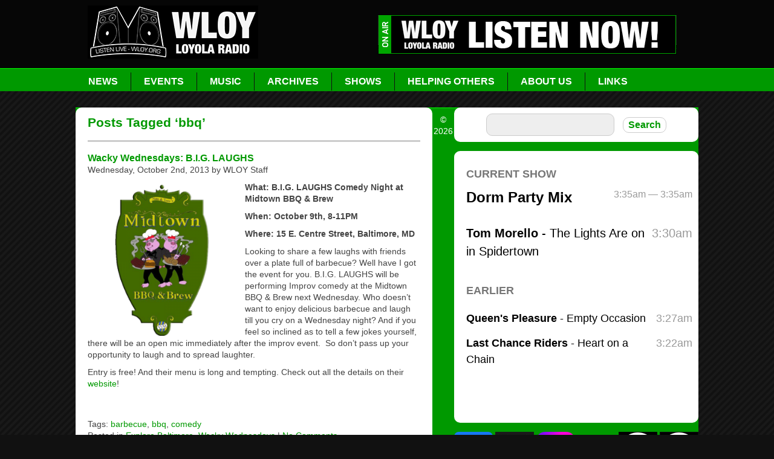

--- FILE ---
content_type: text/html; charset=UTF-8
request_url: https://wloy.org/tag/bbq/
body_size: 8507
content:
<!DOCTYPE html PUBLIC "-//W3C//DTD XHTML 1.0 Transitional//EN" 
"http://www.w3.org/TR/xhtml1/DTD/xhtml1-transitional.dtd">

<html xmlns="http://www.w3.org/1999/xhtml" dir="ltr" lang="en-US" prefix="og: https://ogp.me/ns#">

	<head profile="http://gmpg.org/xfn/11">
		<meta http-equiv="Content-Type" content="text/html; charset=UTF-8" />
		<title>bbq - WLOY Loyola Radio WLOY Loyola Radio</title>
		<link rel="stylesheet" href="http://ajax.googleapis.com/ajax/libs/jqueryui/1.8.12/themes/smoothness/jquery-ui.css" type="text/css" />
		<link rel="stylesheet" href="https://wloy.org/wp-content/themes/WLOY/style.css" type="text/css" media="screen" />
		<!--[if IE 7]>
		<link rel="stylesheet" type="text/css" href="/wp-content/themes/WLOY/ie7.css">
		<![endif]-->

		<!--[if lte IE 6]>
		<meta http-equiv="refresh" content="0; url=/wp-content/themes/WLOY/ie6.html" />
		<script type="text/javascript">
		/* <![CDATA[ */
		window.top.location = '/wp-content/themes/WLOY/ie6.html';
		/* ]]> */
		</script>
		<![endif]-->

		<link rel="pingback" href="https://wloy.org/xmlrpc.php" />

		<link rel="shortcut icon" href="/favicon.ico" type="image/x-icon" />
		<link rel="apple-touch-icon" href="/apple-touch-icon.png">
				
		<!-- All in One SEO 4.9.3 - aioseo.com -->
	<meta name="robots" content="max-image-preview:large" />
	<link rel="canonical" href="https://wloy.org/tag/bbq/" />
	<meta name="generator" content="All in One SEO (AIOSEO) 4.9.3" />
		<script type="application/ld+json" class="aioseo-schema">
			{"@context":"https:\/\/schema.org","@graph":[{"@type":"BreadcrumbList","@id":"https:\/\/wloy.org\/tag\/bbq\/#breadcrumblist","itemListElement":[{"@type":"ListItem","@id":"https:\/\/wloy.org#listItem","position":1,"name":"Home","item":"https:\/\/wloy.org","nextItem":{"@type":"ListItem","@id":"https:\/\/wloy.org\/tag\/bbq\/#listItem","name":"bbq"}},{"@type":"ListItem","@id":"https:\/\/wloy.org\/tag\/bbq\/#listItem","position":2,"name":"bbq","previousItem":{"@type":"ListItem","@id":"https:\/\/wloy.org#listItem","name":"Home"}}]},{"@type":"CollectionPage","@id":"https:\/\/wloy.org\/tag\/bbq\/#collectionpage","url":"https:\/\/wloy.org\/tag\/bbq\/","name":"bbq - WLOY Loyola Radio","inLanguage":"en-US","isPartOf":{"@id":"https:\/\/wloy.org\/#website"},"breadcrumb":{"@id":"https:\/\/wloy.org\/tag\/bbq\/#breadcrumblist"}},{"@type":"Organization","@id":"https:\/\/wloy.org\/#organization","name":"WLOY Loyola Radio","description":"Loyola University Radio - Support Local Music","url":"https:\/\/wloy.org\/","telephone":"+14106715349","logo":{"@type":"ImageObject","url":"https:\/\/wloy.org\/wp-content\/uploads\/2023\/12\/WLOYlogo_Hon2019-2-jpg.webp","@id":"https:\/\/wloy.org\/tag\/bbq\/#organizationLogo","width":1350,"height":1350},"image":{"@id":"https:\/\/wloy.org\/tag\/bbq\/#organizationLogo"},"sameAs":["https:\/\/facebook.com\/wloyloyolaradio","https:\/\/twitter.com\/wloyloyolaradio","https:\/\/instagram.com\/wloy_radio"]},{"@type":"WebSite","@id":"https:\/\/wloy.org\/#website","url":"https:\/\/wloy.org\/","name":"WLOY Loyola Radio","description":"Loyola University Radio - Support Local Music","inLanguage":"en-US","publisher":{"@id":"https:\/\/wloy.org\/#organization"}}]}
		</script>
		<!-- All in One SEO -->

<link rel='dns-prefetch' href='//embed.creek.org' />
<link rel='dns-prefetch' href='//www.googletagmanager.com' />
<link rel="alternate" type="text/calendar" title="WLOY Loyola Radio &raquo; iCal Feed" href="https://wloy.org/events/?ical=1" />
		<!-- This site uses the Google Analytics by MonsterInsights plugin v9.11.1 - Using Analytics tracking - https://www.monsterinsights.com/ -->
		<!-- Note: MonsterInsights is not currently configured on this site. The site owner needs to authenticate with Google Analytics in the MonsterInsights settings panel. -->
					<!-- No tracking code set -->
				<!-- / Google Analytics by MonsterInsights -->
		<style type="text/css">
.powerpress_player .wp-audio-shortcode { max-width: 250px; }
</style>
<style id='wp-img-auto-sizes-contain-inline-css' type='text/css'>
img:is([sizes=auto i],[sizes^="auto," i]){contain-intrinsic-size:3000px 1500px}
/*# sourceURL=wp-img-auto-sizes-contain-inline-css */
</style>

<style id='wp-emoji-styles-inline-css' type='text/css'>

	img.wp-smiley, img.emoji {
		display: inline !important;
		border: none !important;
		box-shadow: none !important;
		height: 1em !important;
		width: 1em !important;
		margin: 0 0.07em !important;
		vertical-align: -0.1em !important;
		background: none !important;
		padding: 0 !important;
	}
/*# sourceURL=wp-emoji-styles-inline-css */
</style>
<link rel='stylesheet' id='dashicons-css' href='https://wloy.org/wp-includes/css/dashicons.min.css?ver=6.9' type='text/css' media='all' />
<link rel='stylesheet' id='a-z-listing-css' href='https://wloy.org/wp-content/plugins/a-z-listing/css/a-z-listing-default.css?ver=4.3.1' type='text/css' media='all' />
<script type="text/javascript" defer="defer" src="https://embed.creek.org/studio/s47/v1.0.1/studio.js" id="creek-web-toolkit-js-js"></script>

<!-- Google tag (gtag.js) snippet added by Site Kit -->
<!-- Google Analytics snippet added by Site Kit -->
<script type="text/javascript" src="https://www.googletagmanager.com/gtag/js?id=G-LKRTE76TMN" id="google_gtagjs-js" async></script>
<script type="text/javascript" id="google_gtagjs-js-after">
/* <![CDATA[ */
window.dataLayer = window.dataLayer || [];function gtag(){dataLayer.push(arguments);}
gtag("set","linker",{"domains":["wloy.org"]});
gtag("js", new Date());
gtag("set", "developer_id.dZTNiMT", true);
gtag("config", "G-LKRTE76TMN");
//# sourceURL=google_gtagjs-js-after
/* ]]> */
</script>
<link rel="https://api.w.org/" href="https://wloy.org/wp-json/" /><link rel="alternate" title="JSON" type="application/json" href="https://wloy.org/wp-json/wp/v2/tags/167" /><link rel="EditURI" type="application/rsd+xml" title="RSD" href="https://wloy.org/xmlrpc.php?rsd" />
<meta name="generator" content="WordPress 6.9" />
<meta name="generator" content="Site Kit by Google 1.170.0" /><meta name="generator" content="performance-lab 4.0.1; plugins: ">
            <script type="text/javascript"><!--
                                function powerpress_pinw(pinw_url){window.open(pinw_url, 'PowerPressPlayer','toolbar=0,status=0,resizable=1,width=460,height=320');	return false;}
                //-->

                // tabnab protection
                window.addEventListener('load', function () {
                    // make all links have rel="noopener noreferrer"
                    document.querySelectorAll('a[target="_blank"]').forEach(link => {
                        link.setAttribute('rel', 'noopener noreferrer');
                    });
                });
            </script>
            <meta name="tec-api-version" content="v1"><meta name="tec-api-origin" content="https://wloy.org"><link rel="alternate" href="https://wloy.org/wp-json/tribe/events/v1/events/?tags=bbq" />		<script id="mcjs">!function(c,h,i,m,p){m=c.createElement(h),p=c.getElementsByTagName(h)[0],m.async=1,m.src=i,p.parentNode.insertBefore(m,p)}(document,"script","https://chimpstatic.com/mcjs-connected/js/users/6088a58dad9ed3ebdf404bc43/2bdac1dce006f91c5308f4bf1.js");</script>
	</head>
	
	<body>
		<div id="header">
			</div>
		<div id="page-wrap">
			
				<div id="logo">
					<a href="/"><img src="/wp-content/uploads/2019/11/F19logo.png" /></a>
				</div>
				<div id="listen">
					<a href="/listen/"><img src="/wp-content/uploads/2019/11/ListenNowF19.png" /></a>
				</div>
				<div id="nav">
				
					<ul class="dropdown">
						<li><a href="/category/news/">News</a></li>
						<li><a href="/category/events/">Events</a><li>
						<li><a href="/category/music/">Music</a>
							<ul class="sub_menu">
								 <li><a href="/category/top40/">Top 40</a></li>
								 <li><a href="/category/newreleases/">New Releases</a></li>
								 <li><a href="/category/reviews/">Reviews</a></li>
							</ul>
						</li>
						<li><a href="/archives/">Archives</a>
							<ul class="sub_menu">
								<li><a href="/archives/interviews/">Interviews</a></li>
								<li><a href="/archives/alumni-spotlights/">Alumni Spotlights</a></li>
								<li><a href="/archives/show-archives/">Show Archives</a></li>
								<li><a href="/archives/studio-seizures/">Studio Seizures & QTS</a></li>
								<li><a href="/archives/photos/">Photos</a></li>
								<li><a href="/archives/press-releases/">Press Releases</a></li>
								<li><a href="/archives/dj-training-and-tutorials/">DJ Training Docs</a></li>
							</ul>
						</li>
						<li><a href="/shows/">Shows</a>
<!--<ul class="sub_menu">-->
<!--<li><a href="/shows/list-of-shows/">List All</a></li>-->

<!--</ul>-->
</li>
						<li><a href="/helping/">Helping Others</a>
							<ul class="sub_menu">
								<li><a href="/helping/baltimore-furniture-bank/">Baltimore Furniture Bank</a></li>							
								<li><a href="/shows/both-feet-in/">Both Feet In</a></li>
								<li><a href="/helping/haiti/">Haiti Earthquake</a></li>
                                <li><a href="/helping/middle-grades-partnership">Middle Grades Partnership</a></li>
                                <li><a href="/helping/radioedu/">RadioEdu Project</a></li>
								<li><a href="/helping/relayforlife/">Relay for Life</a></li>
                                <li><a href="/helping/roland-park-radio-plays/">Roland Park Radio Plays</a></li>
								<li><a href="/shac/">Student Health Advisory Council</a></li>
                                <li><a href="/helping/word-on-the-street/">Word on the Street</a></li>
							</ul>
						</li>
						<li><a href="/about/">About Us</a>
							<ul class="sub_menu">
								<li><a href="/about/staff/">Staff</a></li>
								<li><a href="/about/contactus/">Contact Us</a></li>
								<li><a href="/about/Business/">Support WLOY</a></li>
								<li><a href="/about/awards-achievements/">Awards & Honors</a></li>
								<li><a href="/about/history/">WVLC/WLCR/WLOY History</a></li>
								<li><a href="/about/contest-rules/">Contest Rules</a></li>
								<li><a href="/about/jobs/">Jobs at WLOY</a></li>
								<li><a href=" https://wloy.org/about/wloy-swag-shop/">WLOY SWAG SHOP</a></li>
							</ul>
						<li><a href="/resources/">Links</a></li>
						</li>
					</ul>
				</div>
				
				
			<div id="main-content">
<div id="left-col">

	
			<h2>Posts Tagged &#8216;bbq&#8217;</h2>
	

		<hr />

					
		<div class="post-18186 post type-post status-publish format-standard hentry category-explorebaltimore category-wacky-wednesdays tag-barbecue tag-bbq tag-comedy">
			<h3 id="post-18186"><a href="https://wloy.org/wacky-wednesdays-b-i-g-laughs/" rel="bookmark" title="Permanent Link to Wacky Wednesdays: B.I.G. LAUGHS">Wacky Wednesdays: B.I.G. LAUGHS</a></h3>
			<p>Wednesday, October 2nd, 2013 by WLOY Staff</p>
			
			<p><strong><a href="https://wloy.org/wp-content/uploads/2013/10/color-logo-bright-square.png"><img fetchpriority="high" decoding="async" class="alignleft  wp-image-18187" alt="color-logo-bright-square" src="https://wloy.org/wp-content/uploads/2013/10/color-logo-bright-square-300x300.png" width="250" height="250" srcset="https://wloy.org/wp-content/uploads/2013/10/color-logo-bright-square-300x300.png 300w, https://wloy.org/wp-content/uploads/2013/10/color-logo-bright-square-150x150.png 150w, https://wloy.org/wp-content/uploads/2013/10/color-logo-bright-square-400x400.png 400w, https://wloy.org/wp-content/uploads/2013/10/color-logo-bright-square.png 500w" sizes="(max-width: 250px) 100vw, 250px" /></a>What: B.I.G. LAUGHS Comedy Night at Midtown BBQ &amp; Brew</strong></p>
<p><strong>When: October 9th, 8-11PM</strong></p>
<p><strong>Where: 15 E. Centre Street, Baltimore, MD</strong></p>
<p>Looking to share a few laughs with friends over a plate full of barbecue? Well have I got the event for you. B.I.G. LAUGHS will be performing Improv comedy at the Midtown BBQ &amp; Brew next Wednesday. Who doesn&#8217;t want to enjoy delicious barbecue and laugh till you cry on a Wednesday night? And if you feel so inclined as to tell a few jokes yourself, there will be an open mic immediately after the improv event.  So don&#8217;t pass up your opportunity to laugh and to spread laughter.</p>
<p>Entry is free! And their menu is long and tempting. Check out all the details on their <a href="http://midtownbbqandbrew.com/ai1ec_event/mean-muggin-comedy-night/?instance_id=42413781">website</a>!</p>
			<BR><BR>
			<p>Tags: <a href="https://wloy.org/tag/barbecue/" rel="tag">barbecue</a>, <a href="https://wloy.org/tag/bbq/" rel="tag">bbq</a>, <a href="https://wloy.org/tag/comedy/" rel="tag">comedy</a><br /> Posted in <a href="https://wloy.org/category/explorebaltimore/" rel="category tag">Explore Baltimore</a>, <a href="https://wloy.org/category/explorebaltimore/wacky-wednesdays/" rel="category tag">Wacky Wednesdays</a> |   <a href="https://wloy.org/wacky-wednesdays-b-i-g-laughs/#respond">No Comments &#187;</a></p>
			<hr />
		</div>

				<center>
</center>
		
		
	
</div>

<div id="right-col">
					<div id="search">
						<center>								
						<form method="get" id="searchform" action="https://wloy.org/">
	<input class="search" type="text" value="" name="s" id="s" />
	<input type="submit" id="searchsubmit" value="Search" class="button"/>
</form>						</center>

					</div>
					<div>
											</div>

	
					<!-- Previous Twitter Widget -->
	                <!--
					<div id="twitter_box">
                        <h4><a href="http://twitter.com/wloyisplaying">Now Playing</a></h4>
						<div id="twitter-feed"></div>
					</div>
                    -->

	
	                <!-- Twitter Widget -->
	                <!--
					<style>
						#twitter_widget { 
							background: #fff; 
							padding: 20px; 
							border-radius: 10px; 
							margin-bottom: 30px; 
							width: 100%; 
							box-sizing: border-box; 
						}
	                </style>
                    <div id="twitter_widget">
						<h4 style="margin-bottom: 10px"><a href="http://twitter.com/wloyisplaying">Now Playing</a></h4>
						<a 
						 class="twitter-timeline" 
						 data-width="370" 
						 data-height="400" 
						 data-theme="light"
						 data-chrome="noheader, nofooter, noborders, transparent"
						 href="https://twitter.com/WLOYisPlaying?ref_src=twsrc%5Etfw">
							</a> 
						<script async src="https://platform.twitter.com/widgets.js" charset="utf-8"></script> 
					</div>
					-->
	                <!-- END Twitter Widget -->

					<div class="whitebox" style="padding: 0 10px 0 20px">
						<iframe src="https://wloy.studio.creek.org/listen" style="width:100%; height:450px; border:0"></iframe>
					</div>
	
					

					<div><center><a href="https://www.facebook.com/WLOYLoyolaRadio/"><img id="ad-img" src="/wp-content/uploads/2019/11/FBIcon.png" /></a>
						<a href="http://www.twitter.com/wloyloyolaradio"><img id="ad-img" src="https://wloy.org/wp-content/uploads/2023/11/DeadTwitter-Logo-jpg-e1699994157126.webp" /></a>
						<a href="https://www.instagram.com/wloy_radio/"><img id="ad-img" src="https://wloy.org/wp-content/uploads/2023/11/Instagram-Icon-e1699993899589.png" /></a>
						<a href="https://www.youtube.com/user/WLOYradio/videos"><img id="ad-img" src="/wp-content/uploads/2019/11/YTIcon.png" /></a>
						<a href="https://itunes.apple.com/us/app/radio-fx-free-college-radio/id1164649565?mt=8"><img id="ad-img" alt="Download Our iPhone App" src="/wp-content/uploads/2019/11/RadioFX-Logo.png" /></a>
<a href="https://play.google.com/store/apps/details?id=com.radiofx.radiofx&hl=en_US"><img id="ad-img" alt="Download Our iPhone App" src="/wp-content/uploads/2019/11/RadioFX-GLogo.png" /></a></center></div><BR>
					

				
						<center><div><a href="/whn"><img class="border" src="/wp-content/uploads/2020/04/WHN-banner-e1586810497507.jpg" /></a></div></center><BR>
					<!--Big ad should be 190x125px Small ad 125x125px -->
						<center><div><a href="/events/"><img id="ad-img" src="/wp-content/themes/WLOY/images/spotlights/concertcalicon.png" /></a>
						<a href="/archives/alumni-spotlights/"><img id="ad-img" src="/wp-content/themes/WLOY/images/spotlights/alumnispoticon.png" /></a>
						<a href="/category/djspotlight/"><img id="ad-img" src="/wp-content/themes/WLOY/images/spotlights/djshowicon.png" /></a></div></center>
<BR>
						<center><div><a href="/skirmish-or-battle-entry/"><img class="border" src="/wp-content/uploads/2018/03/BAttle-of-the-bands-250x160.jpg" /></a></div>
<BR>
						<center><div><a href="/explore-baltimore/"><img class="border" src="/wp-content/themes/WLOY/images/spotlights/explore-baltimore-sidebar.jpg" /></a></div></center><BR>
			

					<div>
					
					<!--Big ad should be 190x125px Small ad 125x125px -->
						<div class="aligncenter" style="margin-left: 15px;">
<a href="http://stoneleighlanes.com"><img  id="ad-img" src="/wp-content/themes/WLOY/images/bigads/stoneleigh190.gif" /></a><a href="http://www.baltimoresoundstage.com/"><img src="/wp-content/themes/WLOY/images/bigads/Soundstage190.jpg" /></a>
						</div>
						<BR><BR>
					

					<div>
					<center>
					<a href="http://www.musicxray.com/profiles/699?afid=89e8be40ffd3012c83151231390a1e12" class="mxray-89e8be40ffd3012c83151231390a1e12" target="_blank"><img alt="Affiliate_image" src="https://wloy.org/wp-content/uploads/2023/11/MusicXray-125x125-1.png" /></a>
					<a href="https://soundcloud.com/wloy/sets/skyhound-weather-forecasts"><img src="https://wloy.org/wp-content/uploads/2025/04/SkyHound_Primary-e1744211423387.png" /></a>
					<a href="https://wloy.org/archives/show-archives/10fps/"><IMG border=0 alt="10FPSLogo125x125" src="https://wloy.org/wp-content/uploads/2023/11/10FPS_Logo_podcast_1400square-jpg-e1699992145475.webp"/></a>
					</center>
<BR>
	</div>

	
		<script type="speculationrules">
{"prefetch":[{"source":"document","where":{"and":[{"href_matches":"/*"},{"not":{"href_matches":["/wp-*.php","/wp-admin/*","/wp-content/uploads/*","/wp-content/*","/wp-content/plugins/*","/wp-content/themes/WLOY/*","/*\\?(.+)"]}},{"not":{"selector_matches":"a[rel~=\"nofollow\"]"}},{"not":{"selector_matches":".no-prefetch, .no-prefetch a"}}]},"eagerness":"conservative"}]}
</script>
		<script>
		( function ( body ) {
			'use strict';
			body.className = body.className.replace( /\btribe-no-js\b/, 'tribe-js' );
		} )( document.body );
		</script>
		<script> /* <![CDATA[ */var tribe_l10n_datatables = {"aria":{"sort_ascending":": activate to sort column ascending","sort_descending":": activate to sort column descending"},"length_menu":"Show _MENU_ entries","empty_table":"No data available in table","info":"Showing _START_ to _END_ of _TOTAL_ entries","info_empty":"Showing 0 to 0 of 0 entries","info_filtered":"(filtered from _MAX_ total entries)","zero_records":"No matching records found","search":"Search:","all_selected_text":"All items on this page were selected. ","select_all_link":"Select all pages","clear_selection":"Clear Selection.","pagination":{"all":"All","next":"Next","previous":"Previous"},"select":{"rows":{"0":"","_":": Selected %d rows","1":": Selected 1 row"}},"datepicker":{"dayNames":["Sunday","Monday","Tuesday","Wednesday","Thursday","Friday","Saturday"],"dayNamesShort":["Sun","Mon","Tue","Wed","Thu","Fri","Sat"],"dayNamesMin":["S","M","T","W","T","F","S"],"monthNames":["January","February","March","April","May","June","July","August","September","October","November","December"],"monthNamesShort":["January","February","March","April","May","June","July","August","September","October","November","December"],"monthNamesMin":["Jan","Feb","Mar","Apr","May","Jun","Jul","Aug","Sep","Oct","Nov","Dec"],"nextText":"Next","prevText":"Prev","currentText":"Today","closeText":"Done","today":"Today","clear":"Clear"}};/* ]]> */ </script><script type="text/javascript" src="https://wloy.org/wp-content/plugins/the-events-calendar/common/build/js/user-agent.js?ver=da75d0bdea6dde3898df" id="tec-user-agent-js"></script>
<script id="wp-emoji-settings" type="application/json">
{"baseUrl":"https://s.w.org/images/core/emoji/17.0.2/72x72/","ext":".png","svgUrl":"https://s.w.org/images/core/emoji/17.0.2/svg/","svgExt":".svg","source":{"concatemoji":"https://wloy.org/wp-includes/js/wp-emoji-release.min.js?ver=6.9"}}
</script>
<script type="module">
/* <![CDATA[ */
/*! This file is auto-generated */
const a=JSON.parse(document.getElementById("wp-emoji-settings").textContent),o=(window._wpemojiSettings=a,"wpEmojiSettingsSupports"),s=["flag","emoji"];function i(e){try{var t={supportTests:e,timestamp:(new Date).valueOf()};sessionStorage.setItem(o,JSON.stringify(t))}catch(e){}}function c(e,t,n){e.clearRect(0,0,e.canvas.width,e.canvas.height),e.fillText(t,0,0);t=new Uint32Array(e.getImageData(0,0,e.canvas.width,e.canvas.height).data);e.clearRect(0,0,e.canvas.width,e.canvas.height),e.fillText(n,0,0);const a=new Uint32Array(e.getImageData(0,0,e.canvas.width,e.canvas.height).data);return t.every((e,t)=>e===a[t])}function p(e,t){e.clearRect(0,0,e.canvas.width,e.canvas.height),e.fillText(t,0,0);var n=e.getImageData(16,16,1,1);for(let e=0;e<n.data.length;e++)if(0!==n.data[e])return!1;return!0}function u(e,t,n,a){switch(t){case"flag":return n(e,"\ud83c\udff3\ufe0f\u200d\u26a7\ufe0f","\ud83c\udff3\ufe0f\u200b\u26a7\ufe0f")?!1:!n(e,"\ud83c\udde8\ud83c\uddf6","\ud83c\udde8\u200b\ud83c\uddf6")&&!n(e,"\ud83c\udff4\udb40\udc67\udb40\udc62\udb40\udc65\udb40\udc6e\udb40\udc67\udb40\udc7f","\ud83c\udff4\u200b\udb40\udc67\u200b\udb40\udc62\u200b\udb40\udc65\u200b\udb40\udc6e\u200b\udb40\udc67\u200b\udb40\udc7f");case"emoji":return!a(e,"\ud83e\u1fac8")}return!1}function f(e,t,n,a){let r;const o=(r="undefined"!=typeof WorkerGlobalScope&&self instanceof WorkerGlobalScope?new OffscreenCanvas(300,150):document.createElement("canvas")).getContext("2d",{willReadFrequently:!0}),s=(o.textBaseline="top",o.font="600 32px Arial",{});return e.forEach(e=>{s[e]=t(o,e,n,a)}),s}function r(e){var t=document.createElement("script");t.src=e,t.defer=!0,document.head.appendChild(t)}a.supports={everything:!0,everythingExceptFlag:!0},new Promise(t=>{let n=function(){try{var e=JSON.parse(sessionStorage.getItem(o));if("object"==typeof e&&"number"==typeof e.timestamp&&(new Date).valueOf()<e.timestamp+604800&&"object"==typeof e.supportTests)return e.supportTests}catch(e){}return null}();if(!n){if("undefined"!=typeof Worker&&"undefined"!=typeof OffscreenCanvas&&"undefined"!=typeof URL&&URL.createObjectURL&&"undefined"!=typeof Blob)try{var e="postMessage("+f.toString()+"("+[JSON.stringify(s),u.toString(),c.toString(),p.toString()].join(",")+"));",a=new Blob([e],{type:"text/javascript"});const r=new Worker(URL.createObjectURL(a),{name:"wpTestEmojiSupports"});return void(r.onmessage=e=>{i(n=e.data),r.terminate(),t(n)})}catch(e){}i(n=f(s,u,c,p))}t(n)}).then(e=>{for(const n in e)a.supports[n]=e[n],a.supports.everything=a.supports.everything&&a.supports[n],"flag"!==n&&(a.supports.everythingExceptFlag=a.supports.everythingExceptFlag&&a.supports[n]);var t;a.supports.everythingExceptFlag=a.supports.everythingExceptFlag&&!a.supports.flag,a.supports.everything||((t=a.source||{}).concatemoji?r(t.concatemoji):t.wpemoji&&t.twemoji&&(r(t.twemoji),r(t.wpemoji)))});
//# sourceURL=https://wloy.org/wp-includes/js/wp-emoji-loader.min.js
/* ]]> */
</script>
		<div class="clear"></div>
				
				
			
			</div> <!--end main-content-->
		</div> <!--end page wrap-->
		
		<div id="footer">
			<p>
   &copy; 2026 WLOY Loyola Radio</p>
			<div id="footer-left">
				<ul>
					<li><a href="http://www.loyola.edu">Loyola University Maryland</a></li>
					<li><a href="http://www.loyola.edu/communication">Loyola Communication Department</a></li>
					<li><a href="http://www.loyolagreyhounds.com">Loyola Athletics</a></li>
					<li><a href="http://www.loyolagreyhound.com">The Greyhound</a></li>
					<li><a href="http://www.greycomm.tv">GreyComm Studios</a></li>
					<li><a href="http://www.loyolapound.com">Loyola Pound</a></li>
					<li><a href="http://www.apprenticehouse.com">Apprentice House</a></li>
				</ul>
				
			</div>
		
<script type="text/javascript" src="https://ajax.googleapis.com/ajax/libs/jquery/1.9.1/jquery.min.js"></script>
<script type="text/javascript" src="https://ajax.googleapis.com/ajax/libs/jqueryui/1.8.12/jquery-ui.min.js"></script>
<script type="text/javascript" src="/wp-content/themes/WLOY/js/wloy.js"></script>	

<!--analytics-->
<script type="text/javascript">
var gaJsHost = (("https:" == document.location.protocol) ? "https://ssl." : "http://www.");
document.write(unescape("%3Cscript src='" + gaJsHost + "google-analytics.com/ga.js' type='text/javascript'%3E%3C/script%3E"));
</script>
<script type="text/javascript">
try {
var pageTracker = _gat._getTracker("UA-13097759-1");
pageTracker._trackPageview();
} catch(err) {}</script>	
	</body>
</html>


<!-- Page supported by LiteSpeed Cache 7.7 on 2026-01-18 22:35:25 -->

--- FILE ---
content_type: text/plain; charset=UTF-8
request_url: https://wloy.studio.creek.org/socket.io/?EIO=4&transport=polling&t=PlKKcKI&sid=nAtfKXp-HB7uWke2Av38
body_size: 9279
content:
40{"sid":"UQjGq-lroXqSb1m3Av39"}42["studioState",{"current":{"segment":{"start":"2026-01-19T03:00:00.000000Z","end":"2026-01-19T04:00:00.000000Z"},"time":{"id":10473217,"created_at":"2024-11-27T20:53:43.000000Z","updated_at":"2024-11-27T20:53:43.000000Z","start":"2021-05-10T02:00:00.000000Z","end":"2021-05-10T03:00:00.000000Z","until":null,"rrule":"DTSTART;TZID=America/New_York:20210509T220000\nRRULE:FREQ=WEEKLY","duration":3600,"timezone":"America/New_York","imported_type":"cp","imported_id":203,"imported_uuid":null,"show_id":10020,"broadcast_id":null,"instruction_id":null,"media_id":null,"selector_id":null,"event_id":null,"deleted_at":null,"cp_id":null},"show":{"id":10020,"title":"Dorm Party Mix","name":"dorm-party-mix","summary":"Hanging in your dorm for the night?  Hang with us!","description":"<p>A bumping fun mix to play while hanging with your friends for the night.<br></p>","is_retired":false,"created_at":"2020-06-03T22:09:14.000000Z","archives_disable":true,"archives_never_hide":true,"archives_disable_seek":false,"podcast_external_url":null,"acrcloud_is_enabled":1,"radioactivity_id":null,"cp_id":29,"imported_id":29,"imported_type":"cp","is_spinitron_title_ignored":true,"updated_at":"2025-03-18T19:12:31.000000Z","users":[{"id":7701,"display_name":"Staff","profile_text":""}],"image":{"id":390161,"title":"Dorm Party Mix logo.jpg","file_path":"images/Dorm Party Mix logo.jpg","filesize":1310541,"url":"https://wloy-media.s3.us-west-004.backblazeb2.com/images/Dorm Party Mix logo.jpg","type":"image","subtype":"jpg","codec":"jpg","meta":null},"share":{"url":"https://studio-share.creek.org/studios/wloy/shows/dorm-party-mix"},"is_archived":false},"broadcast":{"id":879905,"title":null,"text":null,"text_markdown":null,"start":"2026-01-19T03:00:00.000000Z","end":"2026-01-19T04:00:00.000000Z","created_at":"2026-01-19T03:00:03.000000Z","updated_at":"2026-01-19T03:30:39.000000Z","publish_at":null,"hidden_at":null,"archived_at":null,"is_archived":false,"audio_id":null,"acrcloud_is_enabled":"1","plus_is_members_only":0,"show":{"id":10020,"title":"Dorm Party Mix","name":"dorm-party-mix","summary":"Hanging in your dorm for the night?  Hang with us!","description":"<p>A bumping fun mix to play while hanging with your friends for the night.<br></p>","is_retired":false,"created_at":"2020-06-03T22:09:14.000000Z","archives_disable":true,"archives_never_hide":true,"archives_disable_seek":false,"podcast_external_url":null,"acrcloud_is_enabled":1,"radioactivity_id":null,"cp_id":29,"imported_id":29,"imported_type":"cp","is_spinitron_title_ignored":true,"updated_at":"2025-03-18T19:12:31.000000Z","users":[{"id":7701,"display_name":"Staff","profile_text":""}],"image":{"id":390161,"title":"Dorm Party Mix logo.jpg","file_path":"images/Dorm Party Mix logo.jpg","filesize":1310541,"url":"https://wloy-media.s3.us-west-004.backblazeb2.com/images/Dorm Party Mix logo.jpg","type":"image","subtype":"jpg","codec":"jpg","meta":null},"share":{"url":"https://studio-share.creek.org/studios/wloy/shows/dorm-party-mix"},"is_archived":false},"substitute_user_id":null,"image":{"id":390161,"title":"Dorm Party Mix logo.jpg","file_path":"images/Dorm Party Mix logo.jpg","filesize":1310541,"url":"https://wloy-media.s3.us-west-004.backblazeb2.com/images/Dorm Party Mix logo.jpg","type":"image","subtype":"jpg","codec":"jpg","meta":null},"audio":null,"playlist_count":8,"share":{"url":"https://studio-share.creek.org/studios/wloy/879905"}},"playlist":null,"instructions":null,"carts":null,"event":null,"trace":null,"tracks":[{"id":15626379,"created_at":"2026-01-19T03:30:35.000000Z","updated_at":"2026-01-19T03:30:35.000000Z","start":"2026-01-19T03:30:35.000000Z","end":"2026-01-19T03:33:56.000000Z","is_confirmed":1,"pushed":null,"buffered":0,"imported_type":"acrcloud","imported_id":null,"song_id":2160788,"broadcast_id":879905,"show_id":10020,"user_id":null,"cp_id":null,"song":{"id":2160788,"created_at":"2022-08-16T03:34:55.000000Z","updated_at":"2022-08-16T03:34:55.000000Z","deleted_at":null,"artist":"Tom Morello","title":"The Lights Are on in Spidertown","album":"The Fabled City","label":"Red Ink Records","year":"2008","release_date":"2008-09-29","mbid":null,"isrc":"TCADN1869826","upc":"859741520755","licensing_partner":null,"duration":"201.7960","acrcloud_id":"19c009158c8bba7530ded33f6676dce5","youtube_id":"dBqFFcdIL6w","spotify_id":"1SX93MrnvETOL1JQyqx0qM","imported_type":null,"imported_id":null,"imported_image_url":null,"image_id":null,"media_id":null,"sheet_id":null,"cp_id":null}}],"track":{"id":15626379,"created_at":"2026-01-19T03:30:35.000000Z","updated_at":"2026-01-19T03:30:35.000000Z","start":"2026-01-19T03:30:35.000000Z","end":"2026-01-19T03:33:56.000000Z","is_confirmed":1,"pushed":null,"buffered":0,"imported_type":"acrcloud","imported_id":null,"song_id":2160788,"broadcast_id":879905,"show_id":10020,"user_id":null,"cp_id":null,"song":{"id":2160788,"created_at":"2022-08-16T03:34:55.000000Z","updated_at":"2022-08-16T03:34:55.000000Z","deleted_at":null,"artist":"Tom Morello","title":"The Lights Are on in Spidertown","album":"The Fabled City","label":"Red Ink Records","year":"2008","release_date":"2008-09-29","mbid":null,"isrc":"TCADN1869826","upc":"859741520755","licensing_partner":null,"duration":"201.7960","acrcloud_id":"19c009158c8bba7530ded33f6676dce5","youtube_id":"dBqFFcdIL6w","spotify_id":"1SX93MrnvETOL1JQyqx0qM","imported_type":null,"imported_id":null,"imported_image_url":null,"image_id":null,"media_id":null,"sheet_id":null,"cp_id":null}},"timestamp":"2026-01-19T03:32:32.873031Z"},"tracks":[{"id":15626379,"start":"2026-01-19T03:30:35.000000Z","end":"2026-01-19T03:33:56.000000Z","song":{"id":2160788,"artist":"Tom Morello","title":"The Lights Are on in Spidertown","album":"The Fabled City","label":"Red Ink Records","year":"2008","duration":"201.7960","isrc":"TCADN1869826","upc":"859741520755","licensing_partner":null,"youtube_id":"dBqFFcdIL6w","acrcloud_id":"19c009158c8bba7530ded33f6676dce5","spotify_id":"1SX93MrnvETOL1JQyqx0qM","musicbrainz_id":null,"imported_image_url":null},"user_id":null,"broadcast_id":879905,"show_id":10020,"imported_id":null,"imported_type":"acrcloud","current_time":"2026-01-19T03:32:32.844672Z"},{"id":15626361,"start":"2026-01-19T03:27:35.000000Z","end":"2026-01-19T03:30:42.000000Z","song":{"id":2308663,"artist":"Queen's Pleasure","title":"Empty Occasion","album":"Empty Occasion","label":"Excelsior Recordings","year":"2021","duration":"187.0000","isrc":"NL2MK2100030","upc":"8714374067256","licensing_partner":"ORCHARD","youtube_id":"3gz7JFl3uGM","acrcloud_id":"75c088a3af8e569dd456998ca960e603","spotify_id":"4rMWL4E4K52HiThk5FmR8T","musicbrainz_id":null,"imported_image_url":null},"user_id":null,"broadcast_id":879905,"show_id":10020,"imported_id":null,"imported_type":"acrcloud","current_time":"2026-01-19T03:32:32.847596Z"},{"id":15626336,"start":"2026-01-19T03:22:55.000000Z","end":"2026-01-19T03:27:32.000000Z","song":{"id":2324449,"artist":"Last Chance Riders","title":"Heart on a Chain","album":"Jet Lag Super Drag","label":"Last Chance Riders","year":"2018","duration":"277.8800","isrc":"QZDLC1800004","upc":"192914499831","licensing_partner":null,"youtube_id":"NI10cqsVx3M","acrcloud_id":"d3f6a44c32df3e7ec0256c4b010d74a4","spotify_id":"11JbtPTLMvJaGyeE6aDrlg","musicbrainz_id":null,"imported_image_url":null},"user_id":null,"broadcast_id":879905,"show_id":10020,"imported_id":null,"imported_type":"acrcloud","current_time":"2026-01-19T03:32:32.850428Z"},{"id":15626320,"start":"2026-01-19T03:20:15.000000Z","end":"2026-01-19T03:23:06.000000Z","song":{"id":2324640,"artist":"The Spinto Band","title":"Amy + Jen","album":"Cool Cocoon","label":"Spintonic Recordings","year":"2013","duration":"171.0000","isrc":"QMRTK1200012","upc":"634457575929","licensing_partner":"MERLIN","youtube_id":"IjZ-xoLpEWk","acrcloud_id":"62d0061dd15e653ea36b24fc90fef471","spotify_id":"6JDqzCja3NzSfvbGX3kx8G","musicbrainz_id":"c0344d87-5871-4df5-ac90-b04db76c38b0","imported_image_url":null},"user_id":null,"broadcast_id":879905,"show_id":10020,"imported_id":null,"imported_type":"acrcloud","current_time":"2026-01-19T03:32:32.853452Z"},{"id":15626300,"start":"2026-01-19T03:16:35.000000Z","end":"2026-01-19T03:19:37.000000Z","song":{"id":2256138,"artist":"The Postelles","title":"Hey Little Sister","album":"The Postelles","label":"+1 Records","year":"2011","duration":"182.0000","isrc":"USLGZ1100008","upc":"893583002260","licensing_partner":"MERLIN","youtube_id":"uoBtb8jWJUk","acrcloud_id":"85cf842561375ea9cad3d6b8877e7625","spotify_id":"6Sj2FTsb9e8bd9X7w8BraQ","musicbrainz_id":"ff25775c-4127-463a-a282-79e0ea23a96c","imported_image_url":null},"user_id":null,"broadcast_id":879905,"show_id":10020,"imported_id":null,"imported_type":"acrcloud","current_time":"2026-01-19T03:32:32.857224Z"},{"id":15626214,"start":"2026-01-19T03:11:34.000000Z","end":"2026-01-19T03:16:26.000000Z","song":{"id":9795956,"artist":"Foals","title":"Inhaler","album":"Holy Fire","label":"Warner Records","year":"2013","duration":"292.0000","isrc":"GBAHT1200722","upc":"0825646535811","licensing_partner":null,"youtube_id":"qJ_PMvjmC6M","acrcloud_id":"59c87996d5428f31684511127af94759","spotify_id":"3tRqWoZuQtOfG54Vd6nNdq","musicbrainz_id":null,"imported_image_url":null},"user_id":null,"broadcast_id":879905,"show_id":10020,"imported_id":null,"imported_type":"acrcloud","current_time":"2026-01-19T03:32:32.860066Z"},{"id":15626185,"start":"2026-01-19T03:06:54.000000Z","end":"2026-01-19T03:11:38.000000Z","song":{"id":2276795,"artist":"The Killers","title":"Spaceman","album":"Day & Age","label":"Digital Distribution Vietnam","year":"2008","duration":"284.5460","isrc":"USUM70842814","upc":"602517872875","licensing_partner":null,"youtube_id":"Hc16Y9fiCvQ","acrcloud_id":"3df8d3faabe310c96c475efff6144a1f","spotify_id":"1r0XXQ3iHXB5dyAVaa90yT","musicbrainz_id":"ae1232df-c62c-44a4-8092-cde3251b740e","imported_image_url":null},"user_id":null,"broadcast_id":879905,"show_id":10020,"imported_id":null,"imported_type":"acrcloud","current_time":"2026-01-19T03:32:32.862135Z"},{"id":15626172,"start":"2026-01-19T03:04:15.000000Z","end":"2026-01-19T03:07:17.000000Z","song":{"id":8692731,"artist":"Joywave","title":"Destruction","album":null,"label":"UMG Recordings, Inc.","year":"2020","duration":"182.0000","isrc":"USHR11436182","upc":"00602507326494","licensing_partner":null,"youtube_id":"TA5kvZ9aqDI","acrcloud_id":"ca86acfd54173ea907493c41f262d93e","spotify_id":"2iLxXSM7AOzB4RCNzk4bjd","musicbrainz_id":"cc525511-c32d-4c7c-b66a-5b7362dd661b","imported_image_url":null},"user_id":null,"broadcast_id":879905,"show_id":10020,"imported_id":null,"imported_type":"acrcloud","current_time":"2026-01-19T03:32:32.864344Z"},{"id":15626077,"start":"2026-01-19T02:59:35.000000Z","end":"2026-01-19T03:04:08.000000Z","song":{"id":2318236,"artist":"Neon Indian","title":"Sleep Paralysist","album":"Mind CTRL: Psychic Chasms Possessed","label":"Popfrenzy Records","year":"2012","duration":"273.0000","isrc":"US6AK0900014","upc":"09332727018503","licensing_partner":"UMG","youtube_id":"a2JZse1zjFY","acrcloud_id":"4f6a4762867bb167a654b338ae257067","spotify_id":"7dCbep5IxEQRDqSIkfou5P","musicbrainz_id":"b34eeef8-a7b5-4b6f-bd01-a9e5708b8353","imported_image_url":null},"user_id":null,"broadcast_id":879850,"show_id":10017,"imported_id":null,"imported_type":"acrcloud","current_time":"2026-01-19T03:32:32.867165Z"},{"id":15626067,"start":"2026-01-19T02:57:34.000000Z","end":"2026-01-19T02:59:34.000000Z","song":{"id":2509089,"artist":"Glitterer","title":"Fire","album":"Life Is Not A Lesson","label":"Anti/Epitaph","year":"2021","duration":"120.0000","isrc":"USEP42049011","upc":"0045778779963","licensing_partner":"MERLIN","youtube_id":null,"acrcloud_id":"f2317188cf4505d1dd61d5634eed7da7","spotify_id":"07q5UoijWX6s3uSyfipzaa","musicbrainz_id":null,"imported_image_url":null},"user_id":null,"broadcast_id":879850,"show_id":10017,"imported_id":null,"imported_type":"acrcloud","current_time":"2026-01-19T03:32:32.870101Z"},{"id":15626048,"start":"2026-01-19T02:54:34.000000Z","end":"2026-01-19T02:57:27.000000Z","song":{"id":2640001,"artist":"Fazerdaze","title":"Break!","album":"Break!","label":"section1","year":"2022","duration":"173.0000","isrc":"USBQU2200132","upc":"720841360605","licensing_partner":"WMG","youtube_id":"RrG0akrp0Zc","acrcloud_id":"31f95c1c388221768a96282306069afd","spotify_id":"0flObXoVkthxtvvOksCZXI","musicbrainz_id":null,"imported_image_url":null},"user_id":null,"broadcast_id":879850,"show_id":10017,"imported_id":null,"imported_type":"acrcloud","current_time":"2026-01-19T03:32:32.872992Z"},{"id":15626032,"start":"2026-01-19T02:51:15.000000Z","end":"2026-01-19T02:54:42.000000Z","song":{"id":4457172,"artist":"Oscar Lang","title":"Crawl","album":"Look Now","label":"Dirty Hit","year":"2023","duration":"207.8400","isrc":"GBK3W2302584","upc":"196922399343","licensing_partner":null,"youtube_id":"GjOQyJErl10","acrcloud_id":"c366dd578afd4a5ad480fe7bdbaee89f","spotify_id":"2nJXBnGwOVDlwTDWRIowkU","musicbrainz_id":null,"imported_image_url":null},"user_id":null,"broadcast_id":879850,"show_id":10017,"imported_id":null,"imported_type":"acrcloud","current_time":"2026-01-19T03:32:32.875579Z"},{"id":15626013,"start":"2026-01-19T02:47:54.000000Z","end":"2026-01-19T02:51:08.000000Z","song":{"id":3238345,"artist":"Spud Cannon","title":"Ow Ow Ow","album":"Next Time Read the Fine Print","label":"DISTROKID","year":"2017","duration":"194.0000","isrc":"QZ9Y21745824","upc":"192378792141","licensing_partner":null,"youtube_id":"UrI8OI9EPco","acrcloud_id":"06830150dc8a077941c5e9e813468c43","spotify_id":"2rCzy1vmF6iwkOb6n169u7","musicbrainz_id":null,"imported_image_url":null},"user_id":null,"broadcast_id":879850,"show_id":10017,"imported_id":null,"imported_type":"acrcloud","current_time":"2026-01-19T03:32:32.878265Z"},{"id":15625948,"start":"2026-01-19T02:44:54.000000Z","end":"2026-01-19T02:47:49.000000Z","song":{"id":5079884,"artist":"Aaron Pinto","title":"Hey Little Blonde Girl","album":"Hey Little Blonde Girl","label":"Clear Coat Recordings","year":"2024","duration":"175.0000","isrc":"QZFYZ2426333","upc":"019307487759","licensing_partner":null,"youtube_id":null,"acrcloud_id":"baed2d4cbb53514b6eded137117cf893","spotify_id":null,"musicbrainz_id":null,"imported_image_url":null},"user_id":null,"broadcast_id":879850,"show_id":10017,"imported_id":null,"imported_type":"acrcloud","current_time":"2026-01-19T03:32:32.880921Z"},{"id":15625927,"start":"2026-01-19T02:40:34.000000Z","end":"2026-01-19T02:44:59.000000Z","song":{"id":2308883,"artist":"Sudakistan","title":"Last Love Supreme","album":"Last Love Supreme","label":"PNKSLM Recordings","year":"2018","duration":"265.0000","isrc":"SE49G1801209","upc":"634457951594","licensing_partner":"MERLIN","youtube_id":"k8-l50a6Spk","acrcloud_id":"a3b895fc26be6b466577c6ca7eea6577","spotify_id":"2Ffi1RItwbdIB2B0nKT1nK","musicbrainz_id":"d9c6c837-0acd-4a59-b8ab-d4bdd7dc5a14","imported_image_url":null},"user_id":null,"broadcast_id":879850,"show_id":10017,"imported_id":null,"imported_type":"acrcloud","current_time":"2026-01-19T03:32:32.883883Z"},{"id":15625898,"start":"2026-01-19T02:36:34.000000Z","end":"2026-01-19T02:40:30.000000Z","song":{"id":2258732,"artist":"Little Lungs","title":"Song in Five","album":"Get Your Kicks and Go","label":"Little Lungs","year":"2019","duration":"236.3000","isrc":"TCAEA1964097","upc":"859730312989","licensing_partner":null,"youtube_id":null,"acrcloud_id":"6a339d683ef7f38c87ed0c198d08ac0f","spotify_id":"718T2zSStEMttHncgReL42","musicbrainz_id":null,"imported_image_url":null},"user_id":null,"broadcast_id":879850,"show_id":10017,"imported_id":null,"imported_type":"acrcloud","current_time":"2026-01-19T03:32:32.886994Z"},{"id":15625791,"start":"2026-01-19T02:24:54.000000Z","end":"2026-01-19T02:28:25.000000Z","song":{"id":2191074,"artist":"Caleb & Saleem","title":"Baltimore","album":"Outgrown These Walls","label":"Sowl Music L.L.C.","year":"2009","duration":"211.6600","isrc":"USCGJ0929848","upc":"120308677015","licensing_partner":null,"youtube_id":"BuHUWm2DjNA","acrcloud_id":"f78f54fe124dbb3bbcb9b42e373a8f22","spotify_id":null,"musicbrainz_id":null,"imported_image_url":null},"user_id":null,"broadcast_id":879850,"show_id":10017,"imported_id":null,"imported_type":"acrcloud","current_time":"2026-01-19T03:32:32.890043Z"},{"id":15625776,"start":"2026-01-19T02:22:14.000000Z","end":"2026-01-19T02:24:59.000000Z","song":{"id":7427140,"artist":"Laughing Colors","title":"Roll Into The Light","album":"Nothing But Sky","label":"LC Records","year":"2025","duration":"165.0000","isrc":"QZFZ72558293","upc":"0199087810869","licensing_partner":null,"youtube_id":null,"acrcloud_id":"474748a42c027751e077fd75a6a86b28","spotify_id":null,"musicbrainz_id":null,"imported_image_url":null},"user_id":null,"broadcast_id":879850,"show_id":10017,"imported_id":null,"imported_type":"acrcloud","current_time":"2026-01-19T03:32:32.892866Z"},{"id":15625697,"start":"2026-01-19T02:15:54.000000Z","end":"2026-01-19T02:22:17.000000Z","song":{"id":9243805,"artist":"Greasy Hands","title":"Three Little Pigs (Live)","album":"Pig Roast & Elsewhere","label":"Greasy Fingies","year":"2025","duration":"383.0000","isrc":"QZZ7R2513928","upc":"0199733369932","licensing_partner":null,"youtube_id":null,"acrcloud_id":"4d62082b8323545fd73a8c667b8633a9","spotify_id":"4yHCH82Q76hOOyEIzKMdkz","musicbrainz_id":null,"imported_image_url":null},"user_id":null,"broadcast_id":879850,"show_id":10017,"imported_id":null,"imported_type":"acrcloud","current_time":"2026-01-19T03:32:32.895427Z"},{"id":15625668,"start":"2026-01-19T02:10:14.000000Z","end":"2026-01-19T02:14:35.000000Z","song":{"id":3720833,"artist":"Outcalls","title":"Coldblood (Riddiot Remix)","album":"No King","label":"Nu Revolution Entertainment","year":"2017","duration":"261.3800","isrc":"USQY51771881","upc":"191515749352","licensing_partner":null,"youtube_id":null,"acrcloud_id":"a3a0396a5825057e4b2a7d7e118ea64a","spotify_id":"3nPRQSMGOvm0qMaInSqyiu","musicbrainz_id":null,"imported_image_url":null},"user_id":null,"broadcast_id":879850,"show_id":10017,"imported_id":null,"imported_type":"acrcloud","current_time":"2026-01-19T03:32:32.897628Z"},{"id":15625656,"start":"2026-01-19T02:07:34.000000Z","end":"2026-01-19T02:10:28.000000Z","song":{"id":2230203,"artist":"Wye Oak","title":"Over and Over","album":"The Louder I Call, the Faster It Runs","label":"Merge Records","year":"2018","duration":"174.0000","isrc":"USMRG1861509","upc":"673855061528","licensing_partner":"MERLIN","youtube_id":"OPJ0CjWE-S0","acrcloud_id":"9e72d17a1e178b8f878a5a5d3af8af2b","spotify_id":"2xJ4dXQ8mB10gJ4FiJncZw","musicbrainz_id":null,"imported_image_url":null},"user_id":null,"broadcast_id":879850,"show_id":10017,"imported_id":null,"imported_type":"acrcloud","current_time":"2026-01-19T03:32:32.900110Z"},{"id":15625622,"start":"2026-01-19T02:02:34.000000Z","end":"2026-01-19T02:07:24.000000Z","song":{"id":2412891,"artist":"The Flying Eyes","title":"Winter","album":"Bad Blood & Winter","label":"Fuego","year":"2010","duration":"290.5060","isrc":"DEC831001014","upc":"884463297494","licensing_partner":null,"youtube_id":"ywu0tnDlSQI","acrcloud_id":"00d963303fa55478ab80011ce1ac0fa9","spotify_id":"5Wofaz5eSllhUzSAr2O2Jp","musicbrainz_id":"5e033745-2d46-4016-97af-b3fc8ff406f5","imported_image_url":null},"user_id":null,"broadcast_id":879850,"show_id":10017,"imported_id":null,"imported_type":"acrcloud","current_time":"2026-01-19T03:32:32.903020Z"},{"id":15625531,"start":"2026-01-19T01:57:53.000000Z","end":null,"song":{"id":2150018,"artist":"No Presents For Christmas","title":"Step Away","album":"Pearls Before Swine","label":"LightHouse Records","year":null,"duration":null,"isrc":"TCABW1481695","upc":"859712497161","licensing_partner":null,"youtube_id":null,"acrcloud_id":"a40e636cc049c21aefeb228600eb0ccc","spotify_id":"1OWRku2sKxXImZfOWjJM3F","musicbrainz_id":null,"imported_image_url":null},"user_id":null,"broadcast_id":879850,"show_id":10017,"imported_id":null,"imported_type":"acrcloud","current_time":"2026-01-19T03:32:32.906463Z"},{"id":15625508,"start":"2026-01-19T01:54:14.000000Z","end":"2026-01-19T01:58:30.000000Z","song":{"id":3479057,"artist":"Viji","title":"Down","album":"Down","label":"Speedy Wunderground / [PIAS]","year":"2023","duration":"256.5200","isrc":"UK5EV2300006","upc":"5400863133290","licensing_partner":null,"youtube_id":null,"acrcloud_id":"703f9bb57cde4126a449a905e966ea19","spotify_id":null,"musicbrainz_id":null,"imported_image_url":null},"user_id":null,"broadcast_id":879850,"show_id":10017,"imported_id":null,"imported_type":"acrcloud","current_time":"2026-01-19T03:32:32.909385Z"},{"id":15625490,"start":"2026-01-19T01:50:33.000000Z","end":"2026-01-19T01:53:58.000000Z","song":{"id":9795540,"artist":"Liam Gallagher","title":"One of Us","album":"One of Us","label":"Warner Music UK","year":"2019","duration":"205.0000","isrc":"GBAHT1900587","upc":"0190295374761","licensing_partner":null,"youtube_id":"tv8A7i23Y6Y","acrcloud_id":"1fb0bf764b94e42fce06b9244b9473ca","spotify_id":"7CMxksycvvl7dg12SJXVaO","musicbrainz_id":"fac58f65-2106-48d2-bbe8-7d69d4fc3a2a","imported_image_url":null},"user_id":null,"broadcast_id":879850,"show_id":10017,"imported_id":null,"imported_type":"acrcloud","current_time":"2026-01-19T03:32:32.912546Z"},{"id":15625466,"start":"2026-01-19T01:46:33.000000Z","end":"2026-01-19T01:50:46.000000Z","song":{"id":5267083,"artist":"Glorian","title":"Garbage","album":"Garbage","label":"5709437 Records DK","year":"2023","duration":"253.0000","isrc":"QZPLR2355382","upc":"0197992941388","licensing_partner":null,"youtube_id":null,"acrcloud_id":"b0e45fd3cdbb88b0b09df0c294fc6607","spotify_id":null,"musicbrainz_id":null,"imported_image_url":null},"user_id":null,"broadcast_id":879850,"show_id":10017,"imported_id":null,"imported_type":"acrcloud","current_time":"2026-01-19T03:32:32.915978Z"},{"id":15625393,"start":"2026-01-19T01:43:33.000000Z","end":"2026-01-19T01:46:47.000000Z","song":{"id":6674819,"artist":"The Rare Occasions","title":"Macaroni Moon","album":"Macaroni Moon","label":"The Rare Occasions","year":"2024","duration":"194.6600","isrc":"US3DF2475679","upc":"1963622238307","licensing_partner":null,"youtube_id":null,"acrcloud_id":"2b06b4cc462e8d5199e0aedc7a46c5e6","spotify_id":"5hxbl4ZGUPlYZU0wa5v2B3","musicbrainz_id":null,"imported_image_url":null},"user_id":null,"broadcast_id":879850,"show_id":10017,"imported_id":null,"imported_type":"acrcloud","current_time":"2026-01-19T03:32:32.918671Z"},{"id":15625371,"start":"2026-01-19T01:39:33.000000Z","end":"2026-01-19T01:43:40.000000Z","song":{"id":3218710,"artist":"Kingo Halla","title":"Vertigo","album":"Empty Hands","label":"SHIJŌ STUDIOS","year":"2023","duration":"247.0000","isrc":"QZFZ22390660","upc":"197544076223","licensing_partner":null,"youtube_id":"OM8146FqEF0","acrcloud_id":"16c11519cdbc97cdcafeb7c8d0424fe1","spotify_id":"2oN56n3Y9HahWYESEbWlM1","musicbrainz_id":null,"imported_image_url":null},"user_id":null,"broadcast_id":879850,"show_id":10017,"imported_id":null,"imported_type":"acrcloud","current_time":"2026-01-19T03:32:32.920765Z"},{"id":15625341,"start":"2026-01-19T01:34:13.000000Z","end":null,"song":{"id":2154130,"artist":"Surf Harp","title":"D.I. Cig","album":"Mr. Big Picture","label":"Friends Records","year":null,"duration":null,"isrc":"QMDA61827929","upc":"192562137987","licensing_partner":"ORCHARD","youtube_id":"6jLB9chTkAY","acrcloud_id":"6a65b2b1ba83823681e75ed0a0b896ae","spotify_id":"6jxsxyAQVJnAlD7KnveBuO","musicbrainz_id":null,"imported_image_url":null},"user_id":null,"broadcast_id":879850,"show_id":10017,"imported_id":null,"imported_type":"acrcloud","current_time":"2026-01-19T03:32:32.923889Z"},{"id":15625269,"start":"2026-01-19T01:30:53.000000Z","end":"2026-01-19T01:34:20.000000Z","song":{"id":2196469,"artist":"Modern Nomad","title":"Time and Place","album":"Nostalgia","label":"Modern Nomad","year":"2019","duration":"207.0000","isrc":"GBKPL1966317","upc":"5054526928787","licensing_partner":"MERLIN","youtube_id":"a2lhm1hn-c0","acrcloud_id":"45fb6010656fc55c1e031038603f72e9","spotify_id":"1Be8Qf1DmEfgT0OZp1Bg5z","musicbrainz_id":"13eefa58-5e10-46c7-8e46-50e757d34549","imported_image_url":null},"user_id":null,"broadcast_id":879850,"show_id":10017,"imported_id":null,"imported_type":"acrcloud","current_time":"2026-01-19T03:32:32.926776Z"},{"id":15625246,"start":"2026-01-19T01:26:32.000000Z","end":"2026-01-19T01:30:36.000000Z","song":{"id":2159314,"artist":"Beach House","title":"Lemon Glow","album":"Lemon Glow","label":"Subpop Record Group","year":"2018","duration":"244.0000","isrc":"USSUB1824012","upc":"098787933369","licensing_partner":"WMG","youtube_id":null,"acrcloud_id":"f266111cc580c4b1fe2e0f0341713c10","spotify_id":"3Fd7afY38ng56uHQJ1bbWr","musicbrainz_id":"3bb6ad23-e46e-4d16-9cab-b9a2a2dfffa6","imported_image_url":null},"user_id":null,"broadcast_id":879850,"show_id":10017,"imported_id":null,"imported_type":"acrcloud","current_time":"2026-01-19T03:32:32.928790Z"},{"id":15625226,"start":"2026-01-19T01:23:13.000000Z","end":"2026-01-19T01:26:28.000000Z","song":{"id":2200943,"artist":"Little Lungs","title":"I Don't Mind","album":"Get Your Kicks and Go","label":"Little Lungs","year":"2019","duration":"195.0600","isrc":"TCAEA1964100","upc":"859730312989","licensing_partner":null,"youtube_id":null,"acrcloud_id":"b9dc169ed312ed00fa1904cd9e85e467","spotify_id":"2JLwVxBjJhnMrKNtL88rfJ","musicbrainz_id":null,"imported_image_url":null},"user_id":null,"broadcast_id":879850,"show_id":10017,"imported_id":null,"imported_type":"acrcloud","current_time":"2026-01-19T03:32:32.931097Z"},{"id":15625195,"start":"2026-01-19T01:16:52.000000Z","end":"2026-01-19T01:23:15.000000Z","song":{"id":9243805,"artist":"Greasy Hands","title":"Three Little Pigs (Live)","album":"Pig Roast & Elsewhere","label":"Greasy Fingies","year":"2025","duration":"383.0000","isrc":"QZZ7R2513928","upc":"0199733369932","licensing_partner":null,"youtube_id":null,"acrcloud_id":"4d62082b8323545fd73a8c667b8633a9","spotify_id":"4yHCH82Q76hOOyEIzKMdkz","musicbrainz_id":null,"imported_image_url":null},"user_id":null,"broadcast_id":879850,"show_id":10017,"imported_id":null,"imported_type":"acrcloud","current_time":"2026-01-19T03:32:32.933588Z"},{"id":15625104,"start":"2026-01-19T01:12:09.000000Z","end":null,"song":{"id":2151046,"artist":"Bryan Kotsher","title":"Symmetry (Bonus Acoustic Track)","album":"Playing with Fire","label":"Morgan Run Records","year":null,"duration":null,"isrc":"TCACR1688894","upc":"859718287421","licensing_partner":null,"youtube_id":null,"acrcloud_id":"16da7d42a3ab967d32231bd449faf234","spotify_id":"3UTv9sBuu5d2sWKEX95Gcf","musicbrainz_id":null,"imported_image_url":null},"user_id":null,"broadcast_id":879850,"show_id":10017,"imported_id":null,"imported_type":"acrcloud","current_time":"2026-01-19T03:32:32.936104Z"},{"id":15625062,"start":"2026-01-19T01:04:09.000000Z","end":"2026-01-19T01:08:12.000000Z","song":{"id":2303391,"artist":"Turning Point","title":"Two Minute Warning","album":"Let Your Money Come Down","label":"Turning Point","year":"2007","duration":"243.2000","isrc":"USHM80722562","upc":"837101347761","licensing_partner":null,"youtube_id":"2hjyR18_fV8","acrcloud_id":"9f8cf45bbe810c3a33a409fdf86c920d","spotify_id":null,"musicbrainz_id":null,"imported_image_url":null},"user_id":null,"broadcast_id":879850,"show_id":10017,"imported_id":null,"imported_type":"acrcloud","current_time":"2026-01-19T03:32:32.938087Z"},{"id":15624969,"start":"2026-01-19T01:00:09.000000Z","end":"2026-01-19T01:04:19.000000Z","song":{"id":2162511,"artist":"Letitia Vansant","title":"Something Real","album":"Something Real","label":"Letitia Vansant Music","year":"2019","duration":"250.0000","isrc":"QMAAK1935549","upc":"877746002632","licensing_partner":null,"youtube_id":"X7N-ri-8CgM","acrcloud_id":"0f64d7082d968fdb050151c21b025dfe","spotify_id":"2oLPaqxV47x4LhccjKP858","musicbrainz_id":null,"imported_image_url":null},"user_id":null,"broadcast_id":879850,"show_id":10017,"imported_id":null,"imported_type":"acrcloud","current_time":"2026-01-19T03:32:32.940744Z"},{"id":15624965,"start":"2026-01-19T00:59:49.000000Z","end":"2026-01-19T01:02:27.000000Z","song":{"id":5556370,"artist":"DE WOLFE MUSIC","title":"2. FAITHFULLY","album":"ACHIEVE","label":"DE WOLFE MUSIC","year":null,"duration":"158.0400","isrc":null,"upc":null,"licensing_partner":null,"youtube_id":null,"acrcloud_id":"7eb19114df80fe23034882bb86fe8736","spotify_id":null,"musicbrainz_id":null,"imported_image_url":null},"user_id":null,"broadcast_id":879815,"show_id":10068,"imported_id":null,"imported_type":"acrcloud","current_time":"2026-01-19T03:32:32.943646Z"},{"id":15624944,"start":"2026-01-19T00:55:48.000000Z","end":"2026-01-19T01:01:05.000000Z","song":{"id":9795191,"artist":"Duran Duran","title":"Notorious (Single Mix)","album":"Notorious (Single Mix)","label":"PLG UK Catalog","year":"2013","duration":"317.6000","isrc":"GBAYE8600265","upc":"5099962780650","licensing_partner":null,"youtube_id":null,"acrcloud_id":"c9b91b810ed77f15e0684f9ef8c0cad6","spotify_id":"02ApcVjvfW59LmCpl3W3Zx","musicbrainz_id":"6e27ccff-77b4-4a4a-876d-b1d83b637cf1","imported_image_url":null},"user_id":null,"broadcast_id":879815,"show_id":10068,"imported_id":null,"imported_type":"acrcloud","current_time":"2026-01-19T03:32:32.946280Z"},{"id":15624927,"start":"2026-01-19T00:52:49.000000Z","end":"2026-01-19T00:56:01.000000Z","song":{"id":3308591,"artist":"Focus","title":"Hocus Pocus","album":"Baby Driver (Music from the Motion Picture)","label":"Columbia","year":"2017","duration":"192.0000","isrc":"NLC287100153","upc":"886446508788","licensing_partner":"SME","youtube_id":"RFDW9b_ejfI","acrcloud_id":"fe3a42e12a20bd8261e2b5cdfd8a11f8","spotify_id":"1IuUe3A7EfJmvZH3EljtwR","musicbrainz_id":"5fb0c5a4-f40a-40cc-b889-aa2f883c818a","imported_image_url":null},"user_id":null,"broadcast_id":879815,"show_id":10068,"imported_id":null,"imported_type":"acrcloud","current_time":"2026-01-19T03:32:32.948136Z"},{"id":15624911,"start":"2026-01-19T00:49:08.000000Z","end":"2026-01-19T00:52:43.000000Z","song":{"id":3308566,"artist":"Oingo Boingo","title":"Stay","album":"80s H It's Huge: Rare & Recycled","label":"Sony Music Entertainment","year":"2018","duration":"215.0000","isrc":"USMC18518814","upc":"886447080535","licensing_partner":null,"youtube_id":"fCDb0v6aIJ8","acrcloud_id":"467d6510e8006d5bcfa69246dc5415c8","spotify_id":"1weEqgqTn03x8hmJ2mHMET","musicbrainz_id":null,"imported_image_url":null},"user_id":null,"broadcast_id":879815,"show_id":10068,"imported_id":null,"imported_type":"acrcloud","current_time":"2026-01-19T03:32:32.950807Z"},{"id":15624850,"start":"2026-01-19T00:46:08.000000Z","end":"2026-01-19T00:49:16.000000Z","song":{"id":3308558,"artist":"Teen Jesus and the Jean Teasers","title":"Desk Chair","album":"Desk Chair","label":"Independent","year":"2020","duration":"188.4000","isrc":"AUBEC2090012","upc":"5059033566637","licensing_partner":null,"youtube_id":null,"acrcloud_id":"c203a3034cbf80004ef5eb93a9dd079e","spotify_id":"0VR5AyYpxKGonWLd8lEBzL","musicbrainz_id":"51fd6631-31dd-4a60-898a-f475dcd5fe13","imported_image_url":null},"user_id":null,"broadcast_id":879815,"show_id":10068,"imported_id":null,"imported_type":"acrcloud","current_time":"2026-01-19T03:32:32.953102Z"},{"id":15624805,"start":"2026-01-19T00:41:28.000000Z","end":"2026-01-19T00:44:58.000000Z","song":{"id":5104372,"artist":"The Cranberries","title":"Sunday","album":"Treasure Box : The Complete Sessions 1991-99","label":"Island Records","year":"1993","duration":"210.0000","isrc":"USIR29300081","upc":"00731458670728","licensing_partner":"UMG","youtube_id":"MaF8t1c0fm4","acrcloud_id":"6d0b88f69f1b52f5511314b8153f9a20","spotify_id":"3tuAVVyZyHNFrog2E9FmqJ","musicbrainz_id":"706afb2e-9e9e-4844-bca6-00536f12f20c","imported_image_url":null},"user_id":null,"broadcast_id":879815,"show_id":10068,"imported_id":null,"imported_type":"acrcloud","current_time":"2026-01-19T03:32:32.954961Z"},{"id":15624779,"start":"2026-01-19T00:37:08.000000Z","end":"2026-01-19T00:41:50.000000Z","song":{"id":3308514,"artist":"Hovvdy","title":"Warning Sign","album":"Warning Sign","label":"Hovvdy","year":"2021","duration":"282.0000","isrc":"QZ93L2100539","upc":"054391830852","licensing_partner":"WMG","youtube_id":"8IL6YxDbY34","acrcloud_id":"3818cb49e5ecc5ea2d841710877354c6","spotify_id":"5DbvOMCJkqIu18kBJjukEi","musicbrainz_id":null,"imported_image_url":null},"user_id":null,"broadcast_id":879815,"show_id":10068,"imported_id":null,"imported_type":"acrcloud","current_time":"2026-01-19T03:32:32.957224Z"},{"id":15624764,"start":"2026-01-19T00:33:28.000000Z","end":"2026-01-19T00:37:08.000000Z","song":{"id":3113023,"artist":"Blond in Car","title":"Superstar Superstar","album":"Superstar Superstar","label":"DISTROKID","year":"2023","duration":"220.0000","isrc":"QZTB62264398","upc":"197389295957","licensing_partner":null,"youtube_id":"1NNE0b55AoM","acrcloud_id":"c4e47e870af6b3675fee2fed481fd13d","spotify_id":null,"musicbrainz_id":null,"imported_image_url":null},"user_id":null,"broadcast_id":879815,"show_id":10068,"imported_id":null,"imported_type":"acrcloud","current_time":"2026-01-19T03:32:32.959281Z"},{"id":15624689,"start":"2026-01-19T00:30:08.000000Z","end":"2026-01-19T00:33:54.000000Z","song":{"id":3308483,"artist":"Phantogram","title":"All Dried Up","album":"Eyelid Movies","label":"Barsuk Records","year":"2013","duration":"226.0000","isrc":"USBS50931061","upc":"655173109427","licensing_partner":"MERLIN","youtube_id":"Y6GaKy7MGcQ","acrcloud_id":"1c8c504d4f38415f20b01d55278bfff1","spotify_id":"2FB0J83yaySwx19EMZ4MtD","musicbrainz_id":"305dddf3-d104-48e1-bd62-0c59b736abb5","imported_image_url":null},"user_id":null,"broadcast_id":879815,"show_id":10068,"imported_id":null,"imported_type":"acrcloud","current_time":"2026-01-19T03:32:32.962030Z"},{"id":15624667,"start":"2026-01-19T00:25:28.000000Z","end":"2026-01-19T00:29:22.000000Z","song":{"id":3308463,"artist":"The Beths","title":"Lying in the Sun","album":"Warm Blood","label":"Carpark Records","year":"2018","duration":"234.0000","isrc":"US22N1812705","upc":"677517012750","licensing_partner":"WMG","youtube_id":"4Pz8qzMj-Bw","acrcloud_id":"a24e97c053454481b26a057c8572afa4","spotify_id":"2ZfNavwjk7NBFSsWfAp0QW","musicbrainz_id":"0353b323-e1bc-4add-b5b6-e88f2da8c24f","imported_image_url":null},"user_id":null,"broadcast_id":879815,"show_id":10068,"imported_id":null,"imported_type":"acrcloud","current_time":"2026-01-19T03:32:32.964874Z"},{"id":15624646,"start":"2026-01-19T00:21:48.000000Z","end":"2026-01-19T00:25:30.000000Z","song":{"id":3308449,"artist":"A Great Big Pile of Leaves","title":"Vampires In Love","album":"Have You Seen My Prefrontal Cortex?","label":"A Great Big Pile of Leaves","year":"2010","duration":"222.7080","isrc":"TCAAS1046535","upc":"884501334884","licensing_partner":null,"youtube_id":"pDO1J5Jm4KQ","acrcloud_id":"fbff9f78d88745a75355940c60dedaf7","spotify_id":"4S9tF33xlAHn2P9KxkNqP7","musicbrainz_id":"dbeea98d-dfde-4bdf-afb6-65ed88c9a141","imported_image_url":null},"user_id":null,"broadcast_id":879815,"show_id":10068,"imported_id":null,"imported_type":"acrcloud","current_time":"2026-01-19T03:32:32.967915Z"},{"id":15624637,"start":"2026-01-19T00:19:48.000000Z","end":"2026-01-19T00:21:52.000000Z","song":{"id":3308431,"artist":"Lunar Vacation","title":"Cutting Corners","album":"Inside Every Fig is a Dead Wasp","label":"Universal Music Australia Pty. Ltd.","year":"2021","duration":"124.0000","isrc":"QZEPW1905506","upc":"617308009057","licensing_partner":"UMG","youtube_id":"xawzAcQmj58","acrcloud_id":"d88921d7f8fe7b1c7fe28dce54b4a1a5","spotify_id":"40NBTHHquv5lUCwnpcMkjz","musicbrainz_id":null,"imported_image_url":null},"user_id":null,"broadcast_id":879815,"show_id":10068,"imported_id":null,"imported_type":"acrcloud","current_time":"2026-01-19T03:32:32.970635Z"},{"id":15624623,"start":"2026-01-19T00:16:28.000000Z","end":"2026-01-19T00:19:46.000000Z","song":{"id":3308422,"artist":"South of France","title":"Comme Ça","album":"Comme Ça","label":"Staycation Records","year":"2019","duration":"198.7400","isrc":"TCAEJ1994287","upc":"859734271718","licensing_partner":null,"youtube_id":null,"acrcloud_id":"89b7838a33db4a2f4b5f9de9bf3a7bb2","spotify_id":"69MxDLA9oAwXVrfl1zqF9P","musicbrainz_id":null,"imported_image_url":null},"user_id":null,"broadcast_id":879815,"show_id":10068,"imported_id":null,"imported_type":"acrcloud","current_time":"2026-01-19T03:32:32.973692Z"},{"id":15624532,"start":"2026-01-19T00:11:48.000000Z","end":"2026-01-19T00:15:11.000000Z","song":{"id":3308393,"artist":"Tennis","title":"Please Don't Ruin This for Me (Audiotree Live Version)","album":"Tennis on Audiotree Live","label":"Audiotree Music","year":"2018","duration":"203.0800","isrc":"QM99V1812507","upc":"192641224997","licensing_partner":null,"youtube_id":null,"acrcloud_id":"a07b34238884b8d896214a9cc328f32b","spotify_id":"4wSNTwBdvk9hRo6SbNleD4","musicbrainz_id":"f8a3a8fa-af43-4e9d-8146-50d4445a013c","imported_image_url":null},"user_id":null,"broadcast_id":879815,"show_id":10068,"imported_id":null,"imported_type":"acrcloud","current_time":"2026-01-19T03:32:32.976558Z"}],"studio":{"id":47,"title":"WLOY","name":"wloy","timezone":"America/New_York","embed_key":null,"wordpress_base_url":null,"has_spinitron":false,"spinitron_url_prefix":null,"cp_subdomain":"wloy.creek.fm","has_cp":true,"archives_image_url":null,"archive_skip_offset_seconds":20},"streams":[{"id":22,"title":"WLOY Stream","name":"wloy","host":"wloy-stream.creek.org","domain":"listen.wloy.org","port":8022,"type":"icecast","mount":"stream","purpose":null,"url":"https://listen.wloy.org/stream","app_android_url":null,"username":"source","password":"zQhRWBz4iH","paths":[]}],"lastUpdated":1768793685478}]

--- FILE ---
content_type: text/plain; charset=UTF-8
request_url: https://wloy.studio.creek.org/socket.io/?EIO=4&transport=polling&t=PlKKcI4
body_size: 118
content:
0{"sid":"nAtfKXp-HB7uWke2Av38","upgrades":["websocket"],"pingInterval":25000,"pingTimeout":20000,"maxPayload":1000000}